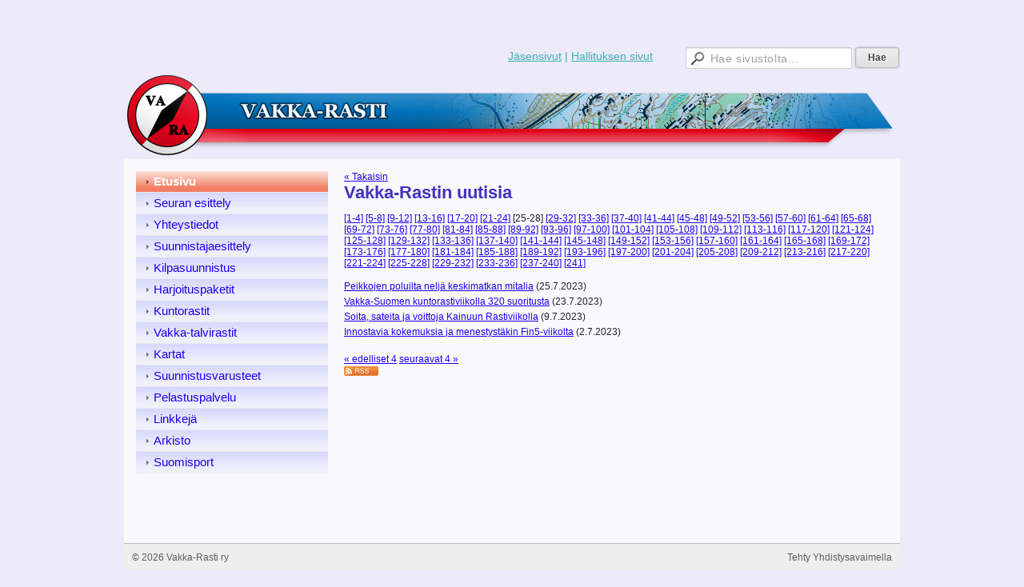

--- FILE ---
content_type: text/html; charset=utf-8
request_url: https://www.vakka-rasti.fi/?E*O=24&E254622O=36&x254622=Select/List
body_size: 3138
content:
<!DOCTYPE html>
<html class="no-js" dir="ltr" lang="fi">
<head><meta http-equiv="Content-Type" content="text/html; charset=utf-8"/><script src="https://d4-assets.s3.eu-north-1.amazonaws.com/public-page/js/jquery.min.js?R=1768287334"></script>
	<!--[if lt IE 7]><script src="https://d4-assets.s3.eu-north-1.amazonaws.com/public-page/js/d4supersleight.min.js?R=1768287334"></script><![endif]-->
	<!--[if IE ]><script src="https://d4-assets.s3.eu-north-1.amazonaws.com/public-page/js/jsc.min.js?R=1768287334"></script><![endif]--><link type="text/css" rel="stylesheet" href="/@Style/@nc1487421735@251915-rwd"/><script src="https://d4-assets.s3.eu-north-1.amazonaws.com/public-page/js/d4.min.js?R=1768287334"></script><title>Vakka-Rasti ry</title>
	<link href="/@News/Select?PAGE=/&amp;_eid=254622&amp;Tpl=RSS" rel="alternate" type="application/rss+xml" title="Vakka-Rastin uutisia (RSS)" />
	
	
<style type="text/css">
input.d4button {
   -moz-box-shadow:inset 0px 1px 0px 0px #ffffff;
    -webkit-box-shadow:inset 0px 1px 0px 0px #ffffff;
    box-shadow:inset 0px 1px 0px 0px #ffffff;
    background:-webkit-gradient( linear, left top, left bottom, color-stop(0.05, #ededed), color-stop(1, #dfdfdf) );
    background:-moz-linear-gradient( center top, #ededed 5%, #dfdfdf 100% );
    background-color:#ededed;
    -webkit-border-radius:4px;
    border-radius:4px;
    border:1px solid #dcdcdc;
    display:inline-block;
    color:#444;
    font-family:Helvetica, Arial, sans-serif;
    font-size:12px;
    font-weight:bold;
    padding:3px 14px;
    text-decoration:none;
    text-shadow:1px 1px 0px #ffffff;
    cursor:pointer;
    -moz-box-shadow: 0px 0px 5px #333;
    -webkit-box-shadow: 0px 0px 5px #333;
    box-shadow: 0px 0px 5px #333;
    background-repeat:no-repeat;
    background-position:3px;
    margin:5px 3px;
    padding-left:25px;
}
input.d4button:hover {
  	background-color: #666;
  	border:1px solid #333;
  	color:#FFF;
  	text-shadow:none;
}
</style>

	<meta name="viewport" content="width=device-width, user-scalable=yes"> 
        <script>
        d4lang.CONTENT = d4lang.CONTENT || {};
	    d4lang.CONTENT.rwd_menu_title   = 'Valikko';
        d4lang.CONTENT.rwd_scroll_hint  = 'Tarkastele taulukkoa vierittämällä oikealle ja vasemmalle.';</script><link rel="shortcut icon" type="image/x-icon" href="/@Bin/280609/favicon.ico" />
			<link rel="icon" type="image/x-icon" href="/@Bin/280609/favicon.ico" /><link rel="canonical" href="https://www.vakka-rasti.fi/?E*O=24&amp;E254622O=36&amp;x254622=Select/List"><meta property="og:image" content="https://www.vakka-rasti.fi/@Bin/1820158/Vakka-Rasti_logo.png">

<meta property=”og:title” content=”Vakka-Rasti ry.”/>

<meta property=”og:description” content=”Vakkasuomalainen suunnistusseura vuodesta 1972”/></head>
<!--[if lt IE 7]> <body class="no-js ie6 ie6-9 "> <![endif]-->
<!--[if IE 7]>    <body class="no-js ie7 ie6-9 "> <![endif]-->
<!--[if IE 8]>    <body class="no-js ie8 ie6-9 "> <![endif]-->
<!--[if IE 9]>    <body class="no-js ie9 ie6-9 "> <![endif]-->
<!--[if gt IE 9]><!--> <body class="no-js modern "> <!--<![endif]-->
	<!-- noindex --><a href="#alku" class="alkuun" title="Sisällön alkuun"></a><div id="main" ><div id="room-menu" style="overflow: hidden; min-height: 40px; line-height: 40px;"><div class="searchbox">
		<form method="get" action="/@Search/Select" onsubmit="return search(this);">
			<input type="submit" value="Hae" class="btn" tabindex="9" /><input name="E*Q" class="keywords" title="Hae sivustolta..." value="Hae sivustolta..." tabindex="8" />
		</form>
	</div><div id="room-menu-links" style="text-align: right; float: right; height: 40px;">
			<form action="#"><a class="rooms" href="/jasensivut/" tabindex="6" >Jäsensivut</a><span class="separator">|</span><a class="rooms" href="/hallituksen-sivut/" tabindex="7" >Hallituksen sivut</a></form>	
			
		</div>
		<div style="float: left;height: 40px;"></div>		
	</div>
	
  
  <div id="header">
		<a href="/"><div class="Hd" id="Hd"><div class="text text1"></div>
	<div class="text text2"></div>
	<div class="text text3"></div>
</div></a></div><div id="content">
		<div id="container">
		<div id="content-main"><div class="zone" id="zone-top"></div>

			
			<div id="content-middle"><div class="zone zone-_main-stuff" id="zone-_main"><div class="token token-News" id="token-254622"><a class="anchor" name="anchor-254622"></a><!-- index -->

<!-- noindex -->



<div class="viewToggle"><a href="javascript:history.back(1)">&laquo; Takaisin</a></div>



<h1 class="mainTitle">Vakka-Rastin uutisia</h1>


<div class="resultPages"><a href="?E*O=24&amp;E254622O=0&amp;x254622=Select/List">[1-4]</a> <a href="?E*O=24&amp;E254622O=4&amp;x254622=Select/List">[5-8]</a> <a href="?E*O=24&amp;E254622O=8&amp;x254622=Select/List">[9-12]</a> <a href="?E*O=24&amp;E254622O=12&amp;x254622=Select/List">[13-16]</a> <a href="?E*O=24&amp;E254622O=16&amp;x254622=Select/List">[17-20]</a> <a href="?E*O=24&amp;E254622O=20&amp;x254622=Select/List">[21-24]</a> <span>[25-28]</span> 
			 <a href="?E*O=24&amp;E254622O=28&amp;x254622=Select/List">[29-32]</a> <a href="?E*O=24&amp;E254622O=32&amp;x254622=Select/List">[33-36]</a> <a href="?E*O=24&amp;E254622O=36&amp;x254622=Select/List">[37-40]</a> <a href="?E*O=24&amp;E254622O=40&amp;x254622=Select/List">[41-44]</a> <a href="?E*O=24&amp;E254622O=44&amp;x254622=Select/List">[45-48]</a> <a href="?E*O=24&amp;E254622O=48&amp;x254622=Select/List">[49-52]</a> <a href="?E*O=24&amp;E254622O=52&amp;x254622=Select/List">[53-56]</a> <a href="?E*O=24&amp;E254622O=56&amp;x254622=Select/List">[57-60]</a> <a href="?E*O=24&amp;E254622O=60&amp;x254622=Select/List">[61-64]</a> <a href="?E*O=24&amp;E254622O=64&amp;x254622=Select/List">[65-68]</a> <a href="?E*O=24&amp;E254622O=68&amp;x254622=Select/List">[69-72]</a> <a href="?E*O=24&amp;E254622O=72&amp;x254622=Select/List">[73-76]</a> <a href="?E*O=24&amp;E254622O=76&amp;x254622=Select/List">[77-80]</a> <a href="?E*O=24&amp;E254622O=80&amp;x254622=Select/List">[81-84]</a> <a href="?E*O=24&amp;E254622O=84&amp;x254622=Select/List">[85-88]</a> <a href="?E*O=24&amp;E254622O=88&amp;x254622=Select/List">[89-92]</a> <a href="?E*O=24&amp;E254622O=92&amp;x254622=Select/List">[93-96]</a> <a href="?E*O=24&amp;E254622O=96&amp;x254622=Select/List">[97-100]</a> <a href="?E*O=24&amp;E254622O=100&amp;x254622=Select/List">[101-104]</a> <a href="?E*O=24&amp;E254622O=104&amp;x254622=Select/List">[105-108]</a> <a href="?E*O=24&amp;E254622O=108&amp;x254622=Select/List">[109-112]</a> <a href="?E*O=24&amp;E254622O=112&amp;x254622=Select/List">[113-116]</a> <a href="?E*O=24&amp;E254622O=116&amp;x254622=Select/List">[117-120]</a> <a href="?E*O=24&amp;E254622O=120&amp;x254622=Select/List">[121-124]</a> <a href="?E*O=24&amp;E254622O=124&amp;x254622=Select/List">[125-128]</a> <a href="?E*O=24&amp;E254622O=128&amp;x254622=Select/List">[129-132]</a> <a href="?E*O=24&amp;E254622O=132&amp;x254622=Select/List">[133-136]</a> <a href="?E*O=24&amp;E254622O=136&amp;x254622=Select/List">[137-140]</a> <a href="?E*O=24&amp;E254622O=140&amp;x254622=Select/List">[141-144]</a> <a href="?E*O=24&amp;E254622O=144&amp;x254622=Select/List">[145-148]</a> <a href="?E*O=24&amp;E254622O=148&amp;x254622=Select/List">[149-152]</a> <a href="?E*O=24&amp;E254622O=152&amp;x254622=Select/List">[153-156]</a> <a href="?E*O=24&amp;E254622O=156&amp;x254622=Select/List">[157-160]</a> <a href="?E*O=24&amp;E254622O=160&amp;x254622=Select/List">[161-164]</a> <a href="?E*O=24&amp;E254622O=164&amp;x254622=Select/List">[165-168]</a> <a href="?E*O=24&amp;E254622O=168&amp;x254622=Select/List">[169-172]</a> <a href="?E*O=24&amp;E254622O=172&amp;x254622=Select/List">[173-176]</a> <a href="?E*O=24&amp;E254622O=176&amp;x254622=Select/List">[177-180]</a> <a href="?E*O=24&amp;E254622O=180&amp;x254622=Select/List">[181-184]</a> <a href="?E*O=24&amp;E254622O=184&amp;x254622=Select/List">[185-188]</a> <a href="?E*O=24&amp;E254622O=188&amp;x254622=Select/List">[189-192]</a> <a href="?E*O=24&amp;E254622O=192&amp;x254622=Select/List">[193-196]</a> <a href="?E*O=24&amp;E254622O=196&amp;x254622=Select/List">[197-200]</a> <a href="?E*O=24&amp;E254622O=200&amp;x254622=Select/List">[201-204]</a> <a href="?E*O=24&amp;E254622O=204&amp;x254622=Select/List">[205-208]</a> <a href="?E*O=24&amp;E254622O=208&amp;x254622=Select/List">[209-212]</a> <a href="?E*O=24&amp;E254622O=212&amp;x254622=Select/List">[213-216]</a> <a href="?E*O=24&amp;E254622O=216&amp;x254622=Select/List">[217-220]</a> <a href="?E*O=24&amp;E254622O=220&amp;x254622=Select/List">[221-224]</a> <a href="?E*O=24&amp;E254622O=224&amp;x254622=Select/List">[225-228]</a> <a href="?E*O=24&amp;E254622O=228&amp;x254622=Select/List">[229-232]</a> <a href="?E*O=24&amp;E254622O=232&amp;x254622=Select/List">[233-236]</a> <a href="?E*O=24&amp;E254622O=236&amp;x254622=Select/List">[237-240]</a> <a href="?E*O=24&amp;E254622O=240&amp;x254622=Select/List">[241]</a>
		</div>


<dl class="tiedote">


	
	
	
	<dt>
	<div><a href="?x254622=2129410">Peikkojen poluilta neljä keskimatkan mitalia</a> <span class="pvm">(25.7.2023)</span></div>
	</dt>
	<dd>
	</dd>

	
	
	
	<dt>
	<div><a href="?x254622=2128074">Vakka-Suomen kuntorastiviikolla 320 suoritusta</a> <span class="pvm">(23.7.2023)</span></div>
	</dt>
	<dd>
	</dd>

	
	
	
	<dt>
	<div><a href="?x254622=2117757">Soita, sateita ja voittoja Kainuun Rastiviikolla</a> <span class="pvm">(9.7.2023)</span></div>
	</dt>
	<dd>
	</dd>

	
	
	
	<dt>
	<div><a href="?x254622=2112535">Innostavia kokemuksia ja menestystäkin Fin5-viikolta</a> <span class="pvm">(2.7.2023)</span></div>
	</dt>
	<dd>
	</dd>

</dl>


<div class="resultPages"><a href="?E*O=24&amp;E254622O=20&amp;x254622=Select/List">&laquo; edelliset 4</a> <a href="?E*O=24&amp;E254622O=28&amp;x254622=Select/List">seuraavat 4 &raquo;</a></div>


	
			
			<a class="feed_link" href="/@News/Select?PAGE=/&amp;_eid=254622&amp;Tpl=RSS"><img src="https://d4-assets.s3.eu-north-1.amazonaws.com/public-page/img/rss_logo.png?R=1768287334" style="width:43px;height:12px;" alt="RSS" title="RSS" /></a>
	
	




<!-- index -->


<!-- noindex --></div></div>
			</div></div><div id="content-left">
			
			
			

			<div class="sidemenucontainer"><ul class="level1-container">
	<li class=" menu-page-1 level1 level1-onpath level1-here level1-first  hereparent"><a href="/" class=" menu-page-1 level1 level1-onpath level1-here level1-first  here"
		style="padding-left: 12px;"><span>Etusivu</span></a></li>
	<li class=" menu-page-262791 level1  "><a href="/seuran_esittely/" class=" menu-page-262791 level1  "
		style="padding-left: 12px;"><span>Seuran esittely</span></a></li>
	<li class=" menu-page-263555 level1  "><a href="/yhteystiedot2/" class=" menu-page-263555 level1  "
		style="padding-left: 12px;"><span>Yhteystiedot</span></a></li>
	<li class=" menu-page-376457 level1  "><a href="/suunnistajaesittely/" class=" menu-page-376457 level1  "
		style="padding-left: 12px;"><span>Suunnistajaesittely</span></a></li>
	<li class=" menu-page-258637 level1  "><a href="/kilpasuunnistus/" class=" menu-page-258637 level1  "
		style="padding-left: 12px;"><span>Kilpasuunnistus</span></a></li>
	<li class=" menu-page-1641938 level1  "><a href="/harjoituspaketit/" class=" menu-page-1641938 level1  "
		style="padding-left: 12px;"><span>Harjoituspaketit</span></a></li>
	<li class=" menu-page-259165 level1  "><a href="/kuntorastit/2025/" class=" menu-page-259165 level1  "
		style="padding-left: 12px;"><span>Kuntorastit</span></a></li>
	<li class=" menu-page-746406 level1  "><a href="/vakka-talvirastit/2019-2020/" class=" menu-page-746406 level1  "
		style="padding-left: 12px;"><span>Vakka-talvirastit</span></a></li>
	<li class=" menu-page-258206 level1  "><a href="/kartat/" class=" menu-page-258206 level1  "
		style="padding-left: 12px;"><span>Kartat</span></a></li>
	<li class=" menu-page-262885 level1  "><a href="/suunnistusvarusteet/" class=" menu-page-262885 level1  "
		style="padding-left: 12px;"><span>Suunnistusvarusteet</span></a></li>
	<li class=" menu-page-262769 level1  "><a href="/pelastuspalvelu/" class=" menu-page-262769 level1  "
		style="padding-left: 12px;"><span>Pelastuspalvelu</span></a></li>
	<li class=" menu-page-259413 level1  "><a href="/linkkeja/" class=" menu-page-259413 level1  "
		style="padding-left: 12px;"><span>Linkkejä</span></a></li>
	<li class=" menu-page-255904 level1  "><a href="/arkisto/" class=" menu-page-255904 level1  "
		style="padding-left: 12px;"><span>Arkisto</span></a></li>
	<li class=" menu-page-2215464 level1 level1-last  "><a href="/suomisport/" class=" menu-page-2215464 level1 level1-last  "
		style="padding-left: 12px;"><span>Suomisport</span></a></li></ul>
</div><div class="zone" id="zone-left"></div>

		</div><hr class="clear"/>
		
		<div>
			<div class="zone" id="zone-bottom"></div>
		</div>
		
		</div>
	</div><div id="footer">
		<div class="Ft"><div class="text text1"></div><div class="row2"><div class="optinet">
					<div>
						<a href="http://www.yhdistysavain.fi/" target="_blank">Tehty Yhdistysavaimella</a>
						</div></div><div class="copyright"><a class="loginlink" rel="nofollow" href="https://www.vakka-rasti.fi/@login?GOTO=/%3fE*O%3d24%26E254622O%3d36%26x254622%3dSelect/List">&copy;</a> 2026 Vakka-Rasti ry</div><div class="text text2"></div></div><div class="text text3"></div></div>
	</div></div>
</body>
</html>